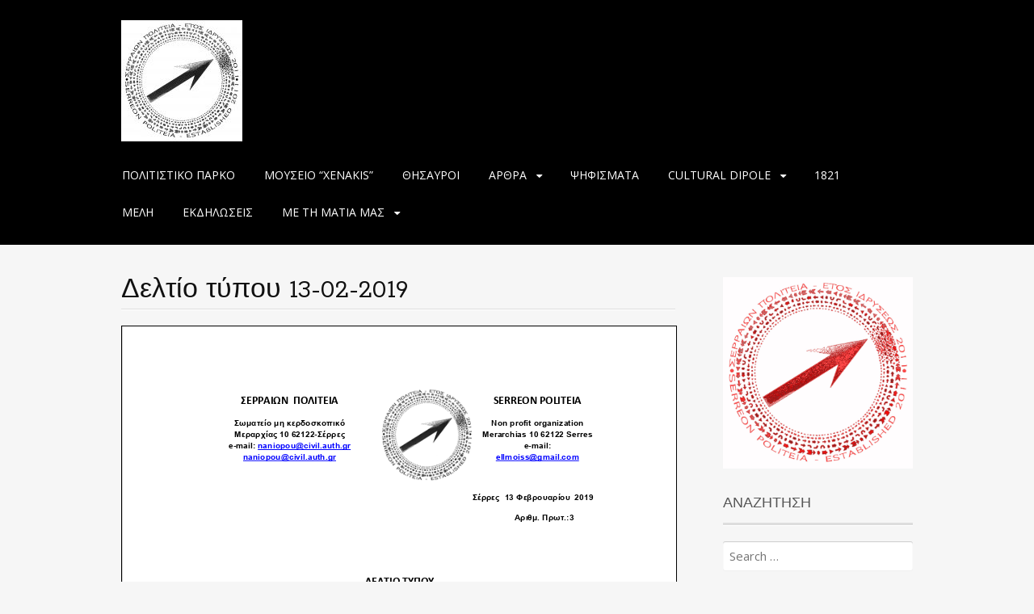

--- FILE ---
content_type: text/html; charset=UTF-8
request_url: https://www.serreonpoliteia.com/?page_id=554
body_size: 11922
content:
<!DOCTYPE html>
<html lang="en-US">
<head>
<meta charset="UTF-8">
<meta name="viewport" content="width=device-width, initial-scale=1">
<title>Δελτίο τύπου 13-02-2019 | My CMS</title>
<link rel="profile" href="http://gmpg.org/xfn/11">
<link rel="pingback" href="https://www.serreonpoliteia.com/xmlrpc.php">
<!--[if lt IE 9]>
<script src="https://www.serreonpoliteia.com/wp-content/themes/portfolio-plus/js/html5.js"></script>
<![endif]-->
<meta name='robots' content='max-image-preview:large' />
<link rel='dns-prefetch' href='//static.addtoany.com' />
<link rel='dns-prefetch' href='//platform-api.sharethis.com' />
<link rel='dns-prefetch' href='//fonts.googleapis.com' />
<link rel="alternate" type="application/rss+xml" title="My CMS &raquo; Feed" href="https://www.serreonpoliteia.com/?feed=rss2" />
<link rel="alternate" type="application/rss+xml" title="My CMS &raquo; Comments Feed" href="https://www.serreonpoliteia.com/?feed=comments-rss2" />
<link rel="alternate" title="oEmbed (JSON)" type="application/json+oembed" href="https://www.serreonpoliteia.com/index.php?rest_route=%2Foembed%2F1.0%2Fembed&#038;url=https%3A%2F%2Fwww.serreonpoliteia.com%2F%3Fpage_id%3D554" />
<link rel="alternate" title="oEmbed (XML)" type="text/xml+oembed" href="https://www.serreonpoliteia.com/index.php?rest_route=%2Foembed%2F1.0%2Fembed&#038;url=https%3A%2F%2Fwww.serreonpoliteia.com%2F%3Fpage_id%3D554&#038;format=xml" />
<style id='wp-img-auto-sizes-contain-inline-css' type='text/css'>
img:is([sizes=auto i],[sizes^="auto," i]){contain-intrinsic-size:3000px 1500px}
/*# sourceURL=wp-img-auto-sizes-contain-inline-css */
</style>
<link rel='stylesheet' id='cudazi-scroll-to-top-style-css' href='https://www.serreonpoliteia.com/wp-content/plugins/cudazi-scroll-to-top/css/widget.css?ver=6.9' type='text/css' media='all' />
<style id='wp-emoji-styles-inline-css' type='text/css'>

	img.wp-smiley, img.emoji {
		display: inline !important;
		border: none !important;
		box-shadow: none !important;
		height: 1em !important;
		width: 1em !important;
		margin: 0 0.07em !important;
		vertical-align: -0.1em !important;
		background: none !important;
		padding: 0 !important;
	}
/*# sourceURL=wp-emoji-styles-inline-css */
</style>
<link rel='stylesheet' id='wp-block-library-css' href='https://www.serreonpoliteia.com/wp-includes/css/dist/block-library/style.min.css?ver=6.9' type='text/css' media='all' />
<style id='wp-block-image-inline-css' type='text/css'>
.wp-block-image>a,.wp-block-image>figure>a{display:inline-block}.wp-block-image img{box-sizing:border-box;height:auto;max-width:100%;vertical-align:bottom}@media not (prefers-reduced-motion){.wp-block-image img.hide{visibility:hidden}.wp-block-image img.show{animation:show-content-image .4s}}.wp-block-image[style*=border-radius] img,.wp-block-image[style*=border-radius]>a{border-radius:inherit}.wp-block-image.has-custom-border img{box-sizing:border-box}.wp-block-image.aligncenter{text-align:center}.wp-block-image.alignfull>a,.wp-block-image.alignwide>a{width:100%}.wp-block-image.alignfull img,.wp-block-image.alignwide img{height:auto;width:100%}.wp-block-image .aligncenter,.wp-block-image .alignleft,.wp-block-image .alignright,.wp-block-image.aligncenter,.wp-block-image.alignleft,.wp-block-image.alignright{display:table}.wp-block-image .aligncenter>figcaption,.wp-block-image .alignleft>figcaption,.wp-block-image .alignright>figcaption,.wp-block-image.aligncenter>figcaption,.wp-block-image.alignleft>figcaption,.wp-block-image.alignright>figcaption{caption-side:bottom;display:table-caption}.wp-block-image .alignleft{float:left;margin:.5em 1em .5em 0}.wp-block-image .alignright{float:right;margin:.5em 0 .5em 1em}.wp-block-image .aligncenter{margin-left:auto;margin-right:auto}.wp-block-image :where(figcaption){margin-bottom:1em;margin-top:.5em}.wp-block-image.is-style-circle-mask img{border-radius:9999px}@supports ((-webkit-mask-image:none) or (mask-image:none)) or (-webkit-mask-image:none){.wp-block-image.is-style-circle-mask img{border-radius:0;-webkit-mask-image:url('data:image/svg+xml;utf8,<svg viewBox="0 0 100 100" xmlns="http://www.w3.org/2000/svg"><circle cx="50" cy="50" r="50"/></svg>');mask-image:url('data:image/svg+xml;utf8,<svg viewBox="0 0 100 100" xmlns="http://www.w3.org/2000/svg"><circle cx="50" cy="50" r="50"/></svg>');mask-mode:alpha;-webkit-mask-position:center;mask-position:center;-webkit-mask-repeat:no-repeat;mask-repeat:no-repeat;-webkit-mask-size:contain;mask-size:contain}}:root :where(.wp-block-image.is-style-rounded img,.wp-block-image .is-style-rounded img){border-radius:9999px}.wp-block-image figure{margin:0}.wp-lightbox-container{display:flex;flex-direction:column;position:relative}.wp-lightbox-container img{cursor:zoom-in}.wp-lightbox-container img:hover+button{opacity:1}.wp-lightbox-container button{align-items:center;backdrop-filter:blur(16px) saturate(180%);background-color:#5a5a5a40;border:none;border-radius:4px;cursor:zoom-in;display:flex;height:20px;justify-content:center;opacity:0;padding:0;position:absolute;right:16px;text-align:center;top:16px;width:20px;z-index:100}@media not (prefers-reduced-motion){.wp-lightbox-container button{transition:opacity .2s ease}}.wp-lightbox-container button:focus-visible{outline:3px auto #5a5a5a40;outline:3px auto -webkit-focus-ring-color;outline-offset:3px}.wp-lightbox-container button:hover{cursor:pointer;opacity:1}.wp-lightbox-container button:focus{opacity:1}.wp-lightbox-container button:focus,.wp-lightbox-container button:hover,.wp-lightbox-container button:not(:hover):not(:active):not(.has-background){background-color:#5a5a5a40;border:none}.wp-lightbox-overlay{box-sizing:border-box;cursor:zoom-out;height:100vh;left:0;overflow:hidden;position:fixed;top:0;visibility:hidden;width:100%;z-index:100000}.wp-lightbox-overlay .close-button{align-items:center;cursor:pointer;display:flex;justify-content:center;min-height:40px;min-width:40px;padding:0;position:absolute;right:calc(env(safe-area-inset-right) + 16px);top:calc(env(safe-area-inset-top) + 16px);z-index:5000000}.wp-lightbox-overlay .close-button:focus,.wp-lightbox-overlay .close-button:hover,.wp-lightbox-overlay .close-button:not(:hover):not(:active):not(.has-background){background:none;border:none}.wp-lightbox-overlay .lightbox-image-container{height:var(--wp--lightbox-container-height);left:50%;overflow:hidden;position:absolute;top:50%;transform:translate(-50%,-50%);transform-origin:top left;width:var(--wp--lightbox-container-width);z-index:9999999999}.wp-lightbox-overlay .wp-block-image{align-items:center;box-sizing:border-box;display:flex;height:100%;justify-content:center;margin:0;position:relative;transform-origin:0 0;width:100%;z-index:3000000}.wp-lightbox-overlay .wp-block-image img{height:var(--wp--lightbox-image-height);min-height:var(--wp--lightbox-image-height);min-width:var(--wp--lightbox-image-width);width:var(--wp--lightbox-image-width)}.wp-lightbox-overlay .wp-block-image figcaption{display:none}.wp-lightbox-overlay button{background:none;border:none}.wp-lightbox-overlay .scrim{background-color:#fff;height:100%;opacity:.9;position:absolute;width:100%;z-index:2000000}.wp-lightbox-overlay.active{visibility:visible}@media not (prefers-reduced-motion){.wp-lightbox-overlay.active{animation:turn-on-visibility .25s both}.wp-lightbox-overlay.active img{animation:turn-on-visibility .35s both}.wp-lightbox-overlay.show-closing-animation:not(.active){animation:turn-off-visibility .35s both}.wp-lightbox-overlay.show-closing-animation:not(.active) img{animation:turn-off-visibility .25s both}.wp-lightbox-overlay.zoom.active{animation:none;opacity:1;visibility:visible}.wp-lightbox-overlay.zoom.active .lightbox-image-container{animation:lightbox-zoom-in .4s}.wp-lightbox-overlay.zoom.active .lightbox-image-container img{animation:none}.wp-lightbox-overlay.zoom.active .scrim{animation:turn-on-visibility .4s forwards}.wp-lightbox-overlay.zoom.show-closing-animation:not(.active){animation:none}.wp-lightbox-overlay.zoom.show-closing-animation:not(.active) .lightbox-image-container{animation:lightbox-zoom-out .4s}.wp-lightbox-overlay.zoom.show-closing-animation:not(.active) .lightbox-image-container img{animation:none}.wp-lightbox-overlay.zoom.show-closing-animation:not(.active) .scrim{animation:turn-off-visibility .4s forwards}}@keyframes show-content-image{0%{visibility:hidden}99%{visibility:hidden}to{visibility:visible}}@keyframes turn-on-visibility{0%{opacity:0}to{opacity:1}}@keyframes turn-off-visibility{0%{opacity:1;visibility:visible}99%{opacity:0;visibility:visible}to{opacity:0;visibility:hidden}}@keyframes lightbox-zoom-in{0%{transform:translate(calc((-100vw + var(--wp--lightbox-scrollbar-width))/2 + var(--wp--lightbox-initial-left-position)),calc(-50vh + var(--wp--lightbox-initial-top-position))) scale(var(--wp--lightbox-scale))}to{transform:translate(-50%,-50%) scale(1)}}@keyframes lightbox-zoom-out{0%{transform:translate(-50%,-50%) scale(1);visibility:visible}99%{visibility:visible}to{transform:translate(calc((-100vw + var(--wp--lightbox-scrollbar-width))/2 + var(--wp--lightbox-initial-left-position)),calc(-50vh + var(--wp--lightbox-initial-top-position))) scale(var(--wp--lightbox-scale));visibility:hidden}}
/*# sourceURL=https://www.serreonpoliteia.com/wp-includes/blocks/image/style.min.css */
</style>
<style id='pdfemb-pdf-embedder-viewer-style-inline-css' type='text/css'>
.wp-block-pdfemb-pdf-embedder-viewer{max-width:none}

/*# sourceURL=https://www.serreonpoliteia.com/wp-content/plugins/pdf-embedder/block/build/style-index.css */
</style>
<style id='global-styles-inline-css' type='text/css'>
:root{--wp--preset--aspect-ratio--square: 1;--wp--preset--aspect-ratio--4-3: 4/3;--wp--preset--aspect-ratio--3-4: 3/4;--wp--preset--aspect-ratio--3-2: 3/2;--wp--preset--aspect-ratio--2-3: 2/3;--wp--preset--aspect-ratio--16-9: 16/9;--wp--preset--aspect-ratio--9-16: 9/16;--wp--preset--color--black: #000000;--wp--preset--color--cyan-bluish-gray: #abb8c3;--wp--preset--color--white: #ffffff;--wp--preset--color--pale-pink: #f78da7;--wp--preset--color--vivid-red: #cf2e2e;--wp--preset--color--luminous-vivid-orange: #ff6900;--wp--preset--color--luminous-vivid-amber: #fcb900;--wp--preset--color--light-green-cyan: #7bdcb5;--wp--preset--color--vivid-green-cyan: #00d084;--wp--preset--color--pale-cyan-blue: #8ed1fc;--wp--preset--color--vivid-cyan-blue: #0693e3;--wp--preset--color--vivid-purple: #9b51e0;--wp--preset--gradient--vivid-cyan-blue-to-vivid-purple: linear-gradient(135deg,rgb(6,147,227) 0%,rgb(155,81,224) 100%);--wp--preset--gradient--light-green-cyan-to-vivid-green-cyan: linear-gradient(135deg,rgb(122,220,180) 0%,rgb(0,208,130) 100%);--wp--preset--gradient--luminous-vivid-amber-to-luminous-vivid-orange: linear-gradient(135deg,rgb(252,185,0) 0%,rgb(255,105,0) 100%);--wp--preset--gradient--luminous-vivid-orange-to-vivid-red: linear-gradient(135deg,rgb(255,105,0) 0%,rgb(207,46,46) 100%);--wp--preset--gradient--very-light-gray-to-cyan-bluish-gray: linear-gradient(135deg,rgb(238,238,238) 0%,rgb(169,184,195) 100%);--wp--preset--gradient--cool-to-warm-spectrum: linear-gradient(135deg,rgb(74,234,220) 0%,rgb(151,120,209) 20%,rgb(207,42,186) 40%,rgb(238,44,130) 60%,rgb(251,105,98) 80%,rgb(254,248,76) 100%);--wp--preset--gradient--blush-light-purple: linear-gradient(135deg,rgb(255,206,236) 0%,rgb(152,150,240) 100%);--wp--preset--gradient--blush-bordeaux: linear-gradient(135deg,rgb(254,205,165) 0%,rgb(254,45,45) 50%,rgb(107,0,62) 100%);--wp--preset--gradient--luminous-dusk: linear-gradient(135deg,rgb(255,203,112) 0%,rgb(199,81,192) 50%,rgb(65,88,208) 100%);--wp--preset--gradient--pale-ocean: linear-gradient(135deg,rgb(255,245,203) 0%,rgb(182,227,212) 50%,rgb(51,167,181) 100%);--wp--preset--gradient--electric-grass: linear-gradient(135deg,rgb(202,248,128) 0%,rgb(113,206,126) 100%);--wp--preset--gradient--midnight: linear-gradient(135deg,rgb(2,3,129) 0%,rgb(40,116,252) 100%);--wp--preset--font-size--small: 13px;--wp--preset--font-size--medium: 20px;--wp--preset--font-size--large: 36px;--wp--preset--font-size--x-large: 42px;--wp--preset--spacing--20: 0.44rem;--wp--preset--spacing--30: 0.67rem;--wp--preset--spacing--40: 1rem;--wp--preset--spacing--50: 1.5rem;--wp--preset--spacing--60: 2.25rem;--wp--preset--spacing--70: 3.38rem;--wp--preset--spacing--80: 5.06rem;--wp--preset--shadow--natural: 6px 6px 9px rgba(0, 0, 0, 0.2);--wp--preset--shadow--deep: 12px 12px 50px rgba(0, 0, 0, 0.4);--wp--preset--shadow--sharp: 6px 6px 0px rgba(0, 0, 0, 0.2);--wp--preset--shadow--outlined: 6px 6px 0px -3px rgb(255, 255, 255), 6px 6px rgb(0, 0, 0);--wp--preset--shadow--crisp: 6px 6px 0px rgb(0, 0, 0);}:where(.is-layout-flex){gap: 0.5em;}:where(.is-layout-grid){gap: 0.5em;}body .is-layout-flex{display: flex;}.is-layout-flex{flex-wrap: wrap;align-items: center;}.is-layout-flex > :is(*, div){margin: 0;}body .is-layout-grid{display: grid;}.is-layout-grid > :is(*, div){margin: 0;}:where(.wp-block-columns.is-layout-flex){gap: 2em;}:where(.wp-block-columns.is-layout-grid){gap: 2em;}:where(.wp-block-post-template.is-layout-flex){gap: 1.25em;}:where(.wp-block-post-template.is-layout-grid){gap: 1.25em;}.has-black-color{color: var(--wp--preset--color--black) !important;}.has-cyan-bluish-gray-color{color: var(--wp--preset--color--cyan-bluish-gray) !important;}.has-white-color{color: var(--wp--preset--color--white) !important;}.has-pale-pink-color{color: var(--wp--preset--color--pale-pink) !important;}.has-vivid-red-color{color: var(--wp--preset--color--vivid-red) !important;}.has-luminous-vivid-orange-color{color: var(--wp--preset--color--luminous-vivid-orange) !important;}.has-luminous-vivid-amber-color{color: var(--wp--preset--color--luminous-vivid-amber) !important;}.has-light-green-cyan-color{color: var(--wp--preset--color--light-green-cyan) !important;}.has-vivid-green-cyan-color{color: var(--wp--preset--color--vivid-green-cyan) !important;}.has-pale-cyan-blue-color{color: var(--wp--preset--color--pale-cyan-blue) !important;}.has-vivid-cyan-blue-color{color: var(--wp--preset--color--vivid-cyan-blue) !important;}.has-vivid-purple-color{color: var(--wp--preset--color--vivid-purple) !important;}.has-black-background-color{background-color: var(--wp--preset--color--black) !important;}.has-cyan-bluish-gray-background-color{background-color: var(--wp--preset--color--cyan-bluish-gray) !important;}.has-white-background-color{background-color: var(--wp--preset--color--white) !important;}.has-pale-pink-background-color{background-color: var(--wp--preset--color--pale-pink) !important;}.has-vivid-red-background-color{background-color: var(--wp--preset--color--vivid-red) !important;}.has-luminous-vivid-orange-background-color{background-color: var(--wp--preset--color--luminous-vivid-orange) !important;}.has-luminous-vivid-amber-background-color{background-color: var(--wp--preset--color--luminous-vivid-amber) !important;}.has-light-green-cyan-background-color{background-color: var(--wp--preset--color--light-green-cyan) !important;}.has-vivid-green-cyan-background-color{background-color: var(--wp--preset--color--vivid-green-cyan) !important;}.has-pale-cyan-blue-background-color{background-color: var(--wp--preset--color--pale-cyan-blue) !important;}.has-vivid-cyan-blue-background-color{background-color: var(--wp--preset--color--vivid-cyan-blue) !important;}.has-vivid-purple-background-color{background-color: var(--wp--preset--color--vivid-purple) !important;}.has-black-border-color{border-color: var(--wp--preset--color--black) !important;}.has-cyan-bluish-gray-border-color{border-color: var(--wp--preset--color--cyan-bluish-gray) !important;}.has-white-border-color{border-color: var(--wp--preset--color--white) !important;}.has-pale-pink-border-color{border-color: var(--wp--preset--color--pale-pink) !important;}.has-vivid-red-border-color{border-color: var(--wp--preset--color--vivid-red) !important;}.has-luminous-vivid-orange-border-color{border-color: var(--wp--preset--color--luminous-vivid-orange) !important;}.has-luminous-vivid-amber-border-color{border-color: var(--wp--preset--color--luminous-vivid-amber) !important;}.has-light-green-cyan-border-color{border-color: var(--wp--preset--color--light-green-cyan) !important;}.has-vivid-green-cyan-border-color{border-color: var(--wp--preset--color--vivid-green-cyan) !important;}.has-pale-cyan-blue-border-color{border-color: var(--wp--preset--color--pale-cyan-blue) !important;}.has-vivid-cyan-blue-border-color{border-color: var(--wp--preset--color--vivid-cyan-blue) !important;}.has-vivid-purple-border-color{border-color: var(--wp--preset--color--vivid-purple) !important;}.has-vivid-cyan-blue-to-vivid-purple-gradient-background{background: var(--wp--preset--gradient--vivid-cyan-blue-to-vivid-purple) !important;}.has-light-green-cyan-to-vivid-green-cyan-gradient-background{background: var(--wp--preset--gradient--light-green-cyan-to-vivid-green-cyan) !important;}.has-luminous-vivid-amber-to-luminous-vivid-orange-gradient-background{background: var(--wp--preset--gradient--luminous-vivid-amber-to-luminous-vivid-orange) !important;}.has-luminous-vivid-orange-to-vivid-red-gradient-background{background: var(--wp--preset--gradient--luminous-vivid-orange-to-vivid-red) !important;}.has-very-light-gray-to-cyan-bluish-gray-gradient-background{background: var(--wp--preset--gradient--very-light-gray-to-cyan-bluish-gray) !important;}.has-cool-to-warm-spectrum-gradient-background{background: var(--wp--preset--gradient--cool-to-warm-spectrum) !important;}.has-blush-light-purple-gradient-background{background: var(--wp--preset--gradient--blush-light-purple) !important;}.has-blush-bordeaux-gradient-background{background: var(--wp--preset--gradient--blush-bordeaux) !important;}.has-luminous-dusk-gradient-background{background: var(--wp--preset--gradient--luminous-dusk) !important;}.has-pale-ocean-gradient-background{background: var(--wp--preset--gradient--pale-ocean) !important;}.has-electric-grass-gradient-background{background: var(--wp--preset--gradient--electric-grass) !important;}.has-midnight-gradient-background{background: var(--wp--preset--gradient--midnight) !important;}.has-small-font-size{font-size: var(--wp--preset--font-size--small) !important;}.has-medium-font-size{font-size: var(--wp--preset--font-size--medium) !important;}.has-large-font-size{font-size: var(--wp--preset--font-size--large) !important;}.has-x-large-font-size{font-size: var(--wp--preset--font-size--x-large) !important;}
/*# sourceURL=global-styles-inline-css */
</style>

<style id='classic-theme-styles-inline-css' type='text/css'>
/*! This file is auto-generated */
.wp-block-button__link{color:#fff;background-color:#32373c;border-radius:9999px;box-shadow:none;text-decoration:none;padding:calc(.667em + 2px) calc(1.333em + 2px);font-size:1.125em}.wp-block-file__button{background:#32373c;color:#fff;text-decoration:none}
/*# sourceURL=/wp-includes/css/classic-themes.min.css */
</style>
<link rel='stylesheet' id='wpa-style-css' href='https://www.serreonpoliteia.com/wp-content/plugins/wp-accessibility/css/wpa-style.css?ver=2.2.6' type='text/css' media='all' />
<style id='wpa-style-inline-css' type='text/css'>

.wpa-hide-ltr#skiplinks a, .wpa-hide-ltr#skiplinks a:hover, .wpa-hide-ltr#skiplinks a:visited {
	
}
.wpa-hide-ltr#skiplinks a:active,  .wpa-hide-ltr#skiplinks a:focus {
	
}
	:root { --admin-bar-top : 7px; }
/*# sourceURL=wpa-style-inline-css */
</style>
<link rel='stylesheet' id='portfolio-plus-style-css' href='https://www.serreonpoliteia.com/wp-content/themes/portfolio-plus/style.css?ver=3.9.0' type='text/css' media='all' />
<link rel='stylesheet' id='portfolioplus_fonts-css' href='//fonts.googleapis.com/css?family=Open+Sans:400italic,400,600|Rokkitt:400,700' type='text/css' media='screen' />
<link rel='stylesheet' id='portfolioplus_icon_font-css' href='https://www.serreonpoliteia.com/wp-content/themes/portfolio-plus/fonts/custom/portfolio-custom.css?ver=3.9.0' type='text/css' media='all' />
<link rel='stylesheet' id='addtoany-css' href='https://www.serreonpoliteia.com/wp-content/plugins/add-to-any/addtoany.min.css?ver=1.16' type='text/css' media='all' />
<link rel='stylesheet' id='gmedia-global-frontend-css' href='https://www.serreonpoliteia.com/wp-content/plugins/grand-media/assets/gmedia.global.front.css?ver=1.15.0' type='text/css' media='all' />
<link rel='stylesheet' id='smc-widget-style-css' href='https://www.serreonpoliteia.com/wp-content/plugins/social-media-icons/styles/smc_front.css?ver=1.2.5' type='text/css' media='all' />
<script type="text/javascript" src="https://www.serreonpoliteia.com/wp-includes/js/jquery/jquery.min.js?ver=3.7.1" id="jquery-core-js"></script>
<script type="text/javascript" src="https://www.serreonpoliteia.com/wp-includes/js/jquery/jquery-migrate.min.js?ver=3.4.1" id="jquery-migrate-js"></script>
<script type="text/javascript" src="https://www.serreonpoliteia.com/wp-content/plugins/cudazi-scroll-to-top/js/widget.js?ver=6.9" id="cudazi-scroll-to-top-script-js"></script>
<script type="text/javascript" id="addtoany-core-js-before">
/* <![CDATA[ */
window.a2a_config=window.a2a_config||{};a2a_config.callbacks=[];a2a_config.overlays=[];a2a_config.templates={};

//# sourceURL=addtoany-core-js-before
/* ]]> */
</script>
<script type="text/javascript" defer src="https://static.addtoany.com/menu/page.js" id="addtoany-core-js"></script>
<script type="text/javascript" defer src="https://www.serreonpoliteia.com/wp-content/plugins/add-to-any/addtoany.min.js?ver=1.1" id="addtoany-jquery-js"></script>
<script type="text/javascript" src="//platform-api.sharethis.com/js/sharethis.js#source=googleanalytics-wordpress#product=ga&amp;property=5f72616517d090001260dc5f" id="googleanalytics-platform-sharethis-js"></script>
<link rel="https://api.w.org/" href="https://www.serreonpoliteia.com/index.php?rest_route=/" /><link rel="alternate" title="JSON" type="application/json" href="https://www.serreonpoliteia.com/index.php?rest_route=/wp/v2/pages/554" /><link rel="EditURI" type="application/rsd+xml" title="RSD" href="https://www.serreonpoliteia.com/xmlrpc.php?rsd" />
<meta name="generator" content="WordPress 6.9" />
<link rel="canonical" href="https://www.serreonpoliteia.com/?page_id=554" />
<link rel='shortlink' href='https://www.serreonpoliteia.com/?p=554' />

<!-- <meta name="GmediaGallery" version="1.24.1/1.8.0" license="" /> -->
<link rel='stylesheet' id='pdfemb_embed_pdf_css-css' href='https://www.serreonpoliteia.com/wp-content/plugins/pdf-embedder/assets/css/pdfemb.min.css?ver=4.9.3' type='text/css' media='all' />
</head>

<body class="wp-singular page-template-default page page-id-554 wp-theme-portfolio-plus layout-2cr">
<div id="page">

	<header id="branding">
    	<div class="col-width">
        			<hgroup id="logo">
				<div id="site-title"><a href="https://www.serreonpoliteia.com/" rel="home">
                					<img src="http://serreonpoliteia.com/wp-content/uploads/2013/01/SFRAGIDA-TELIKI-150x150.jpg" alt="My CMS">
				                </a>
                </div>
							</hgroup>

			<nav id="navigation" class="site-navigation primary-navigation" role="navigation">
				<h1 class="menu-toggle">Menu</h1>
				<a class="screen-reader-text skip-link" href="#content">Skip to content</a>
				<div class="menu-%cf%83%cf%84%ce%bf%cf%87%ce%bf%ce%b9-container"><ul id="menu-%cf%83%cf%84%ce%bf%cf%87%ce%bf%ce%b9" class="nav-menu"><li id="menu-item-47" class="menu-item menu-item-type-post_type menu-item-object-page menu-item-47"><a href="https://www.serreonpoliteia.com/?page_id=13">ΠΟΛΙΤΙΣΤΙΚΟ ΠΑΡΚΟ</a></li>
<li id="menu-item-48" class="menu-item menu-item-type-post_type menu-item-object-page menu-item-48"><a href="https://www.serreonpoliteia.com/?page_id=10">ΜΟΥΣΕΙΟ “XENAKIS”</a></li>
<li id="menu-item-117" class="menu-item menu-item-type-post_type menu-item-object-page menu-item-117"><a href="https://www.serreonpoliteia.com/?page_id=95">ΘΗΣΑΥΡΟΙ</a></li>
<li id="menu-item-337" class="menu-item menu-item-type-post_type menu-item-object-page current-menu-ancestor current-menu-parent current_page_parent current_page_ancestor menu-item-has-children menu-item-337"><a href="https://www.serreonpoliteia.com/?page_id=315">ΑΡΘΡΑ</a>
<ul class="sub-menu">
	<li id="menu-item-426" class="menu-item menu-item-type-post_type menu-item-object-page menu-item-426"><a href="https://www.serreonpoliteia.com/?page_id=419">ΕΚΘΕΣΗ ΠΕΠΡΑΓΜΕΝΩΝ 2016</a></li>
	<li id="menu-item-355" class="menu-item menu-item-type-post_type menu-item-object-page menu-item-355"><a href="https://www.serreonpoliteia.com/?page_id=315">ΤΥΜΒΟΣ ΚΑΣΤΑ</a></li>
	<li id="menu-item-354" class="menu-item menu-item-type-post_type menu-item-object-page menu-item-354"><a href="https://www.serreonpoliteia.com/?page_id=339">ΓΕΩΜΟΡΦΟΛΟΓΙΑ ΤΥΜΒΟΥ ΚΑΣΤΑ</a></li>
	<li id="menu-item-368" class="menu-item menu-item-type-post_type menu-item-object-page menu-item-368"><a href="https://www.serreonpoliteia.com/?page_id=358">ΑΝΑΣΚΑΦΗ  ΑΜΦΙΠΟΛΗΣ</a></li>
	<li id="menu-item-375" class="menu-item menu-item-type-post_type menu-item-object-page menu-item-375"><a href="https://www.serreonpoliteia.com/?page_id=372">ΤΑ ΕΠΕΙΓΟΝΤΑ ΓΙΑ ΤΗΝ ΑΜΦΙΠΟΛΗ</a></li>
	<li id="menu-item-395" class="menu-item menu-item-type-post_type menu-item-object-page menu-item-395"><a href="https://www.serreonpoliteia.com/?page_id=389">ΕΠΙΣΤΡΟΦΗ ΚΕΙΜΗΛΙΩΝ</a></li>
	<li id="menu-item-538" class="menu-item menu-item-type-post_type menu-item-object-page menu-item-538"><a href="https://www.serreonpoliteia.com/?page_id=531">Sustainable Cultural Tourism Destination 2018</a></li>
	<li id="menu-item-560" class="menu-item menu-item-type-post_type menu-item-object-page current-menu-item page_item page-item-554 current_page_item menu-item-560"><a href="https://www.serreonpoliteia.com/?page_id=554" aria-current="page">Δελτίο τύπου 13-02-2019</a></li>
	<li id="menu-item-729" class="menu-item menu-item-type-post_type menu-item-object-page menu-item-729"><a href="https://www.serreonpoliteia.com/?page_id=726">ΣΙΣΥΦΟΣ</a></li>
</ul>
</li>
<li id="menu-item-630" class="menu-item menu-item-type-post_type menu-item-object-page menu-item-630"><a href="https://www.serreonpoliteia.com/?page_id=626">ΨΗΦΙΣΜΑΤΑ</a></li>
<li id="menu-item-523" class="menu-item menu-item-type-custom menu-item-object-custom menu-item-has-children menu-item-523"><a href="http://serreonpoliteia.com/?page_id=498">CULTURAL DIPOLE</a>
<ul class="sub-menu">
	<li id="menu-item-503" class="menu-item menu-item-type-post_type menu-item-object-page menu-item-503"><a href="https://www.serreonpoliteia.com/?page_id=498">ΕΝΑΡΞΗ CULTURAL DIPOLE</a></li>
	<li id="menu-item-497" class="menu-item menu-item-type-post_type menu-item-object-page menu-item-497"><a href="https://www.serreonpoliteia.com/?page_id=492">Δελτίο Τύπου</a></li>
	<li id="menu-item-522" class="menu-item menu-item-type-post_type menu-item-object-page menu-item-522"><a href="https://www.serreonpoliteia.com/?page_id=512">1η Εκδήλωση Δημοσιότητας</a></li>
	<li id="menu-item-508" class="menu-item menu-item-type-post_type menu-item-object-page menu-item-508"><a href="https://www.serreonpoliteia.com/?page_id=505">VIDEOS</a></li>
	<li id="menu-item-548" class="menu-item menu-item-type-post_type menu-item-object-page menu-item-548"><a href="https://www.serreonpoliteia.com/?page_id=541">ΒΡΑΒΕΥΣΗ</a></li>
	<li id="menu-item-576" class="menu-item menu-item-type-post_type menu-item-object-page menu-item-576"><a href="https://www.serreonpoliteia.com/?page_id=563">3η Συνάντηση</a></li>
	<li id="menu-item-603" class="menu-item menu-item-type-post_type menu-item-object-page menu-item-603"><a href="https://www.serreonpoliteia.com/?page_id=598">Ημερίδα λήξης</a></li>
</ul>
</li>
<li id="menu-item-590" class="menu-item menu-item-type-post_type menu-item-object-page menu-item-590"><a href="https://www.serreonpoliteia.com/?page_id=586">1821</a></li>
<li id="menu-item-297" class="menu-item menu-item-type-post_type menu-item-object-page menu-item-297"><a href="https://www.serreonpoliteia.com/?page_id=273">ΜΕΛΗ</a></li>
<li id="menu-item-666" class="menu-item menu-item-type-post_type menu-item-object-page menu-item-666"><a href="https://www.serreonpoliteia.com/?page_id=659">ΕΚΔΗΛΩΣΕΙΣ</a></li>
<li id="menu-item-689" class="menu-item menu-item-type-custom menu-item-object-custom menu-item-has-children menu-item-689"><a href="https://www.serreonpoliteia.com/?page_id=682">ΜΕ ΤΗ ΜΑΤΙΑ ΜΑΣ</a>
<ul class="sub-menu">
	<li id="menu-item-691" class="menu-item menu-item-type-post_type menu-item-object-page menu-item-691"><a href="https://www.serreonpoliteia.com/?page_id=682">ΜΕΛΕΝΙΚΟ</a></li>
	<li id="menu-item-690" class="menu-item menu-item-type-post_type menu-item-object-page menu-item-690"><a href="https://www.serreonpoliteia.com/?page_id=685">ΜΑΧΗ ΚΛΕΙΔΙΟΥ</a></li>
</ul>
</li>
</ul></div>			</nav>
		</div>
	</header><!-- #branding -->

	<div id="main">
    	<div class="col-width">

	<div id="primary">
		<div id="content" role="main">

			
			<article id="post-554" class="post-554 page type-page status-publish hentry">
				<header class="entry-header">
					<h1 class="entry-title">Δελτίο τύπου 13-02-2019</h1>
				</header><!-- .entry-header -->

				<div class="entry-content clearfix">
					<a href="https://www.serreonpoliteia.com/wp-content/uploads/2019/02/ΔΕΛΤΙΟ-ΤΥΠΟΥ-ΓΕΝΙΚΗΣ-ΣΥΝΕΛΕΥΣΗΣ-2019.pdf" class="pdfemb-viewer" style="" data-width="max" data-height="max" data-toolbar="bottom" data-toolbar-fixed="off">ΔΕΛΤΙΟ-ΤΥΠΟΥ-ΓΕΝΙΚΗΣ-ΣΥΝΕΛΕΥΣΗΣ-2019</a>
<p class="wp-block-pdfemb-pdf-embedder-viewer"></p>



<figure class="wp-block-image"><img fetchpriority="high" decoding="async" width="960" height="540" src="https://www.serreonpoliteia.com/wp-content/uploads/2019/02/52123775_10218813004739234_6341521445926993920_n.jpg" alt="" class="wp-image-556" srcset="https://www.serreonpoliteia.com/wp-content/uploads/2019/02/52123775_10218813004739234_6341521445926993920_n.jpg 960w, https://www.serreonpoliteia.com/wp-content/uploads/2019/02/52123775_10218813004739234_6341521445926993920_n-300x169.jpg 300w, https://www.serreonpoliteia.com/wp-content/uploads/2019/02/52123775_10218813004739234_6341521445926993920_n-768x432.jpg 768w, https://www.serreonpoliteia.com/wp-content/uploads/2019/02/52123775_10218813004739234_6341521445926993920_n-640x360.jpg 640w, https://www.serreonpoliteia.com/wp-content/uploads/2019/02/52123775_10218813004739234_6341521445926993920_n-780x439.jpg 780w" sizes="(max-width: 960px) 100vw, 960px" /></figure>



<figure class="wp-block-image"><img decoding="async" width="960" height="427" src="https://www.serreonpoliteia.com/wp-content/uploads/2019/02/51931749_10218813008059317_5390472354943991808_n.jpg" alt="" class="wp-image-557" srcset="https://www.serreonpoliteia.com/wp-content/uploads/2019/02/51931749_10218813008059317_5390472354943991808_n.jpg 960w, https://www.serreonpoliteia.com/wp-content/uploads/2019/02/51931749_10218813008059317_5390472354943991808_n-300x133.jpg 300w, https://www.serreonpoliteia.com/wp-content/uploads/2019/02/51931749_10218813008059317_5390472354943991808_n-768x342.jpg 768w, https://www.serreonpoliteia.com/wp-content/uploads/2019/02/51931749_10218813008059317_5390472354943991808_n-640x285.jpg 640w, https://www.serreonpoliteia.com/wp-content/uploads/2019/02/51931749_10218813008059317_5390472354943991808_n-780x347.jpg 780w" sizes="(max-width: 960px) 100vw, 960px" /></figure>
<div class="addtoany_share_save_container addtoany_content addtoany_content_bottom"><div class="a2a_kit a2a_kit_size_32 addtoany_list" data-a2a-url="https://www.serreonpoliteia.com/?page_id=554" data-a2a-title="Δελτίο τύπου 13-02-2019"><a class="a2a_dd addtoany_share_save addtoany_share" href="https://www.addtoany.com/share"><img src="https://static.addtoany.com/buttons/share_save_171_16.png" alt="Share"></a></div></div>														</div><!-- .entry-content -->
			</article><!-- #post-554 -->

            
			
		</div><!-- #content -->
	</div><!-- #primary -->

	<div id="sidebar" role="complementary">
		<ul class="xoxo">
		<li id="widget_sp_image-2" class="widget-container widget_sp_image"><a href="http://serreonpoliteia.com/wp-content/uploads/2013/01/LOGO-RED1.jpg" target="_self" class="widget_sp_image-image-link"><img height="230" alt="Σωματείο Σερραίων Πολιτεία" class="attachment-0x230 aligncenter" style="max-width: 100%;" src="http://serreonpoliteia.com/wp-content/uploads/2013/01/LOGO-RED1.jpg" /></a></li><li id="search-2" class="widget-container widget_search"><h3 class="widget-title">ΑΝΑΖΗΤΗΣΗ</h3><form role="search" method="get" class="search-form" action="https://www.serreonpoliteia.com/">
				<label>
					<span class="screen-reader-text">Search for:</span>
					<input type="search" class="search-field" placeholder="Search &hellip;" value="" name="s" />
				</label>
				<input type="submit" class="search-submit" value="Search" />
			</form></li><li id="smcwidget-2" class="widget-container SMCWidget"><h3 class="widget-title">ΣΥΝΔΕΘΕΙΤΕ</h3><!-- BEGIN SOCIAL MEDIA CONTACTS -->
<div id="socialmedia-container">
<div id="social-facebook" class="smc_icon_container Default"><a href="http://www.facebook.com/pages/Serreon-Politeia/177816052271786" target="_blank" title="Link to my Facebook Page"><img alt="Link to my Facebook Page" src="https://www.serreonpoliteia.com/wp-content/plugins/social-media-icons/images/iconset/Default/facebook.png" /></a></div><div id="social-rss" class="smc_icon_container Default"><a href="http://www.serreonpoliteia.com/?feed=rss2" target="_blank" title="Link to my Rss Page"><img alt="Link to my Rss Page" src="https://www.serreonpoliteia.com/wp-content/plugins/social-media-icons/images/iconset/Default/rss.png" /></a></div></div>
<!-- END SOCIAL MEDIA CONTACTS -->
</li><li id="text-8" class="widget-container widget_text"><h3 class="widget-title">TRANSLATIONS</h3>			<div class="textwidget"><a href="http://translate.google.com/translate?hp&hl=en&u=http://www.serreonpoliteia.com?sl=auto&tl=en">English</a> 

<a href="http://translate.google.com/translate?hp&hl=fr&u=http://www.serreonpoliteia.com?sl=auto&tl=fr">Français</a>

<a href="http://translate.google.com/translate?hp&hl=de&u=http://www.serreonpoliteia.com?sl=auto&tl=de">Deutsch</a>
<br />

<a href="http://translate.google.com/translate?hp&hl=it&u=http://www.serreonpoliteia.com?sl=auto&tl=it">Italiano</a>

<a href="http://translate.google.com/translate?hp&hl=es&u=http://www.serreonpoliteia.com?sl=auto&tl=es">Español</a>
<br />

<a href="http://translate.google.com/translate?hp&hl=sq&u=http://www.serreonpoliteia.com?sl=auto&tl=sq">Shqip</a>

<a href="http://translate.google.com/translate?hp&hl=ar&u=http://www.serreonpoliteia.com?sl=auto&tl=ar">اللغة العربية</a>

<a href="http://translate.google.com/translate?hp&hl=bg&u=http://www.serreonpoliteia.com?sl=auto&tl=bg">български език</a>

<a href="http://translate.google.com/translate?hp&hl=ca&u=http://www.serreonpoliteia.com?sl=auto&tl=ca">Català</a>

<a href="http://translate.google.com/translate?hp&hl=zh-CN&amp;&u=http://www.serreonpoliteia.com?sl=auto&tl=zh-CN&amp;">简体字</a>

<a href="http://translate.google.com/translate?hp&hl=zh-TW&u=http://www.serreonpoliteia.com?sl=auto&tl=zh-TW">簡體字</a>

<a href="http://translate.google.com/translate?hp&hl=hr&u=http://www.serreonpoliteia.com?sl=auto&tl=hr">Hrvatski</a>

<a href="http://translate.google.com/translate?hp&hl=cs&u=http://www.serreonpoliteia.com?sl=auto&tl=cs">Čeština</a>

<a href="http://translate.google.com/translate?hp&hl=da&u=http://www.serreonpoliteia.com?sl=auto&tl=da">Dansk</a>

<a href="http://translate.google.com/translate?hp&hl=nl&u=http://www.serreonpoliteia.com?sl=auto&tl=nl">Nederlands</a>

<a href="http://translate.google.com/translate?hp&hl=et&u=http://www.serreonpoliteia.com?sl=auto&tl=et">Eesti</a>

<a href="http://translate.google.com/translate?hp&hl=tl&u=http://www.serreonpoliteia.com?sl=auto&tl=tl">Filipino</a>

<a href="http://translate.google.com/translate?hp&hl=fi&u=http://www.serreonpoliteia.com?sl=auto&tl=fi">Suomi</a>

<a href="http://translate.google.com/translate?hp&hl=gl&u=http://www.serreonpoliteia.com?sl=auto&tl=gl">Galego</a>

<a href="http://translate.google.com/translate?hp&hl=iw&u=http://www.serreonpoliteia.com?sl=auto&tl=iw">עברית</a>

<a href="http://translate.google.com/translate?hp&hl=hi&u=http://www.serreonpoliteia.com?sl=auto&tl=hi">हिन्दी</a>

<a href="http://translate.google.com/translate?hp&hl=hu&u=http://www.serreonpoliteia.com?sl=auto&tl=hu">Magyar</a>

<a href="http://translate.google.com/translate?hp&hl=id&u=http://www.serreonpoliteia.com?sl=auto&tl=id">Bahasa Indonesia</a>

<a href="http://translate.google.com/translate?hp&hl=ja&u=http://www.serreonpoliteia.com?sl=auto&tl=ja">日本語</a>

<a href="http://translate.google.com/translate?hp&hl=ko&u=http://www.serreonpoliteia.com?sl=auto&tl=ko">한국어</a>

<a href="http://translate.google.com/translate?hp&hl=lv&u=http://www.serreonpoliteia.com?sl=auto&tl=lv">Latviešu</a>

<a href="http://translate.google.com/translate?hp&hl=lt&u=http://www.serreonpoliteia.com?sl=auto&tl=lt">Lietuvių</a>

<a href="http://translate.google.com/translate?hp&hl=mt&u=http://www.serreonpoliteia.com?sl=auto&tl=mt">Malti</a>

<a href="http://translate.google.com/translate?hp&hl=no&u=http://www.serreonpoliteia.com?sl=auto&tl=no">Norsk</a>

<a href="http://translate.google.com/translate?hp&hl=pl&u=http://www.serreonpoliteia.com?sl=auto&tl=pl">Język Polski</a>

<a href="http://translate.google.com/translate?hp&hl=pt&u=http://www.serreonpoliteia.com?sl=auto&tl=pt">Português</a>

<a href="http://translate.google.com/translate?hp&hl=ro&u=http://www.serreonpoliteia.com?sl=auto&tl=ro">Română</a>

<a href="http://translate.google.com/translate?hp&hl=ru&u=http://www.serreonpoliteia.com?sl=auto&tl=ru">Русский</a>

<a href="http://translate.google.com/translate?hp&hl=sr&u=http://www.serreonpoliteia.com?sl=auto&tl=sr">Српски</a>

<a href="http://translate.google.com/translate?hp&hl=sk&u=http://www.serreonpoliteia.com?sl=auto&tl=sk">Slovak</a>

<a href="http://translate.google.com/translate?hp&hl=sl&u=http://www.serreonpoliteia.com?sl=auto&tl=sl">Slovenčina</a>

<a href="http://translate.google.com/translate?hp&hl=sv&u=http://www.serreonpoliteia.com?sl=auto&tl=sv">Svensk</a>

<a href="http://translate.google.com/translate?hp&hl=th&u=http://www.serreonpoliteia.com?sl=auto&tl=th">ภาษาไทย</a>

<a href="http://translate.google.com/translate?hp&hl=tr&u=http://www.serreonpoliteia.com?sl=auto&tl=tr">Türkçe</a>

<a href="http://translate.google.com/translate?hp&hl=uk&u=http://www.serreonpoliteia.com?sl=auto&tl=uk">Українська</a>

<a href="http://translate.google.com/translate?hp&hl=vi&u=http://www.serreonpoliteia.com?sl=auto&tl=vi">Tiếng Việt</a></div>
		</li><li id="text-3" class="widget-container widget_text"><h3 class="widget-title">ΕΠΙΚΟΙΝΩΝΙΑ</h3>			<div class="textwidget"><p>ΣΕΡΡΑΙΩΝ ΠΟΛΙΤΕΙΑ<br />
Αριστοτέλης Νανιόπουλος<br />
Καθηγητής Α.Π.Θ.<br />
Δελφών 11<br />
ΤΚ 54640, Θεσσαλονίκη<br />
Ελλάς</p>
<p>Τηλ.:   +30 2310 995765<br />
Φαξ:    +30 2310 995789<br />
e-mail: naniopou@civil.auth.gr</p>
</div>
		</li>		</ul>
	</div><!-- #secondary .widget-area -->
			</div><!-- .col-width -->
	</div><!-- #main -->
</div><!-- #page -->

<footer id="colophon">
	<div class="col-width">

    
		<div id="footer-widgets">

														
			<div class="block footer-widget-2">
	        	<div id="text-4" class="widget-container widget_text"><h3>COMMUNICATION</h3>			<div class="textwidget"><p>SERREON POLITEIA<br />
Aristotelis Naniopoulos<br />
Professor AUTh<br />
11 Delfon str.<br />
PC 54640, Thessaloniki<br />
Greece</p>
<p>Tel.:    +30 2310 995765<br />
Fax:     +30 2310 995789<br />
e-mail: naniopou@civil.auth.gr</p>
</div>
		</div>			</div>

		        							
			<div class="block footer-widget-3">
	        	<div id="text-5" class="widget-container widget_text"><h3>ΕΠΙΚΟΙΝΩΝΙΑ</h3>			<div class="textwidget"><p>ΣΕΡΡΑΙΩΝ ΠΟΛΙΤΕΙΑ<br />
Ελισάβετ Μωυσιάδου<br />
Διευθύντρια ΚΑΑΜΕΑ Σερρών<br />
Δ. Μαρούλη 43<br />
ΤΚ 62125, Σέρρες<br />
Ελλάς</p>
<p>Τηλ.:   +30 23210 66181<br />
Φαξ:    -<br />
e-mail: ellmoiss@gmail.com</p>
</div>
		</div>			</div>

		        							
			<div class="block footer-widget-4">
	        	<div id="text-6" class="widget-container widget_text"><h3>COMMUNICATION</h3>			<div class="textwidget"><p>SERREON POLITEIA<br />
Elisavet Moisiadou<br />
Director of RCHP of Serres<br />
43 D. Marouli str.<br />
PC 62125, Serres<br />
Greece</p>
<p>Tel.:    +30 23210 66181<br />
Fax:     -<br />
e-mail: ellmoiss@gmail.com</p>
</div>
		</div>			</div>

		        										
			<div class="clear"></div>

		</div><!-- /#footer-widgets  -->

    
		<div id="site-generator">
			<p>© 2013 Σωματείο Σερραίων Πολιτεία | Με την επιφύλαξη παντός νομίμου δικαιώματος			</p>
		</div>
	</div>
</footer><!-- #colophon -->

		<a id="scroll-to-top" href="#" title="Scroll to Top">Top</a>
		<!-- begin visitor maps  -->
<script type="text/javascript">
//<![CDATA[
function wo_map_console(url) {
  window.open(url,"wo_map_console","height=650,width=800,toolbar=no,statusbar=no,scrollbars=yes").focus();
}
//]]>
</script>
<!-- end visitor maps -->
<script type="text/javascript" src="https://www.serreonpoliteia.com/wp-content/themes/portfolio-plus/js/combined-min.js?ver=3.9.0" id="portfolioplus-combined-js"></script>
<script type="text/javascript" src="https://www.serreonpoliteia.com/wp-content/themes/portfolio-plus/js/jquery.infinitescroll.min.js?ver=3.9.0" id="portfolioplus-infinite-scroll-js"></script>
<script type="text/javascript" id="gmedia-global-frontend-js-extra">
/* <![CDATA[ */
var GmediaGallery = {"ajaxurl":"https://www.serreonpoliteia.com/wp-admin/admin-ajax.php","nonce":"2edb610e01","upload_dirurl":"https://www.serreonpoliteia.com/wp-content/grand-media","plugin_dirurl":"https://www.serreonpoliteia.com/wp-content/grand-media","license":"","license2":"","google_api_key":""};
//# sourceURL=gmedia-global-frontend-js-extra
/* ]]> */
</script>
<script type="text/javascript" src="https://www.serreonpoliteia.com/wp-content/plugins/grand-media/assets/gmedia.global.front.js?ver=1.13.0" id="gmedia-global-frontend-js"></script>
<script type="text/javascript" id="wp-accessibility-js-extra">
/* <![CDATA[ */
var wpa = {"skiplinks":{"enabled":true,"output":""},"target":"1","tabindex":"1","underline":{"enabled":false,"target":"a"},"videos":"","dir":"ltr","lang":"en-US","titles":"1","labels":"1","wpalabels":{"s":"Search","author":"Name","email":"Email","url":"Website","comment":"Comment"},"alt":"","altSelector":".hentry img[alt]:not([alt=\"\"]), .comment-content img[alt]:not([alt=\"\"]), #content img[alt]:not([alt=\"\"]),.entry-content img[alt]:not([alt=\"\"])","current":"","errors":"","tracking":"1","ajaxurl":"https://www.serreonpoliteia.com/wp-admin/admin-ajax.php","security":"55e9b8adc7","action":"wpa_stats_action","url":"https://www.serreonpoliteia.com/?page_id=554","post_id":"554","continue":"","pause":"Pause video","play":"Play video","restUrl":"https://www.serreonpoliteia.com/index.php?rest_route=/wp/v2/media","ldType":"button","ldHome":"https://www.serreonpoliteia.com","ldText":"\u003Cspan class=\"dashicons dashicons-media-text\" aria-hidden=\"true\"\u003E\u003C/span\u003E\u003Cspan class=\"screen-reader\"\u003ELong Description\u003C/span\u003E"};
//# sourceURL=wp-accessibility-js-extra
/* ]]> */
</script>
<script type="text/javascript" src="https://www.serreonpoliteia.com/wp-content/plugins/wp-accessibility/js/wp-accessibility.min.js?ver=2.2.6" id="wp-accessibility-js" defer="defer" data-wp-strategy="defer"></script>
<script type="text/javascript" src="https://www.serreonpoliteia.com/wp-content/plugins/pdf-embedder/assets/js/pdfjs/pdf.min.js?ver=2.2.228" id="pdfemb_pdfjs-js"></script>
<script type="text/javascript" id="pdfemb_embed_pdf-js-extra">
/* <![CDATA[ */
var pdfemb_trans = {"worker_src":"https://www.serreonpoliteia.com/wp-content/plugins/pdf-embedder/assets/js/pdfjs/pdf.worker.min.js","cmap_url":"https://www.serreonpoliteia.com/wp-content/plugins/pdf-embedder/assets/js/pdfjs/cmaps/","objectL10n":{"loading":"Loading...","page":"Page","zoom":"Zoom","prev":"Previous page","next":"Next page","zoomin":"Zoom In","secure":"Secure","zoomout":"Zoom Out","download":"Download PDF","fullscreen":"Full Screen","domainerror":"Error: URL to the PDF file must be on exactly the same domain as the current web page.","clickhereinfo":"Click here for more info","widthheightinvalid":"PDF page width or height are invalid","viewinfullscreen":"View in Full Screen"}};
//# sourceURL=pdfemb_embed_pdf-js-extra
/* ]]> */
</script>
<script type="text/javascript" src="https://www.serreonpoliteia.com/wp-content/plugins/pdf-embedder/assets/js/pdfemb.min.js?ver=4.9.3" id="pdfemb_embed_pdf-js"></script>
<script id="wp-emoji-settings" type="application/json">
{"baseUrl":"https://s.w.org/images/core/emoji/17.0.2/72x72/","ext":".png","svgUrl":"https://s.w.org/images/core/emoji/17.0.2/svg/","svgExt":".svg","source":{"concatemoji":"https://www.serreonpoliteia.com/wp-includes/js/wp-emoji-release.min.js?ver=6.9"}}
</script>
<script type="module">
/* <![CDATA[ */
/*! This file is auto-generated */
const a=JSON.parse(document.getElementById("wp-emoji-settings").textContent),o=(window._wpemojiSettings=a,"wpEmojiSettingsSupports"),s=["flag","emoji"];function i(e){try{var t={supportTests:e,timestamp:(new Date).valueOf()};sessionStorage.setItem(o,JSON.stringify(t))}catch(e){}}function c(e,t,n){e.clearRect(0,0,e.canvas.width,e.canvas.height),e.fillText(t,0,0);t=new Uint32Array(e.getImageData(0,0,e.canvas.width,e.canvas.height).data);e.clearRect(0,0,e.canvas.width,e.canvas.height),e.fillText(n,0,0);const a=new Uint32Array(e.getImageData(0,0,e.canvas.width,e.canvas.height).data);return t.every((e,t)=>e===a[t])}function p(e,t){e.clearRect(0,0,e.canvas.width,e.canvas.height),e.fillText(t,0,0);var n=e.getImageData(16,16,1,1);for(let e=0;e<n.data.length;e++)if(0!==n.data[e])return!1;return!0}function u(e,t,n,a){switch(t){case"flag":return n(e,"\ud83c\udff3\ufe0f\u200d\u26a7\ufe0f","\ud83c\udff3\ufe0f\u200b\u26a7\ufe0f")?!1:!n(e,"\ud83c\udde8\ud83c\uddf6","\ud83c\udde8\u200b\ud83c\uddf6")&&!n(e,"\ud83c\udff4\udb40\udc67\udb40\udc62\udb40\udc65\udb40\udc6e\udb40\udc67\udb40\udc7f","\ud83c\udff4\u200b\udb40\udc67\u200b\udb40\udc62\u200b\udb40\udc65\u200b\udb40\udc6e\u200b\udb40\udc67\u200b\udb40\udc7f");case"emoji":return!a(e,"\ud83e\u1fac8")}return!1}function f(e,t,n,a){let r;const o=(r="undefined"!=typeof WorkerGlobalScope&&self instanceof WorkerGlobalScope?new OffscreenCanvas(300,150):document.createElement("canvas")).getContext("2d",{willReadFrequently:!0}),s=(o.textBaseline="top",o.font="600 32px Arial",{});return e.forEach(e=>{s[e]=t(o,e,n,a)}),s}function r(e){var t=document.createElement("script");t.src=e,t.defer=!0,document.head.appendChild(t)}a.supports={everything:!0,everythingExceptFlag:!0},new Promise(t=>{let n=function(){try{var e=JSON.parse(sessionStorage.getItem(o));if("object"==typeof e&&"number"==typeof e.timestamp&&(new Date).valueOf()<e.timestamp+604800&&"object"==typeof e.supportTests)return e.supportTests}catch(e){}return null}();if(!n){if("undefined"!=typeof Worker&&"undefined"!=typeof OffscreenCanvas&&"undefined"!=typeof URL&&URL.createObjectURL&&"undefined"!=typeof Blob)try{var e="postMessage("+f.toString()+"("+[JSON.stringify(s),u.toString(),c.toString(),p.toString()].join(",")+"));",a=new Blob([e],{type:"text/javascript"});const r=new Worker(URL.createObjectURL(a),{name:"wpTestEmojiSupports"});return void(r.onmessage=e=>{i(n=e.data),r.terminate(),t(n)})}catch(e){}i(n=f(s,u,c,p))}t(n)}).then(e=>{for(const n in e)a.supports[n]=e[n],a.supports.everything=a.supports.everything&&a.supports[n],"flag"!==n&&(a.supports.everythingExceptFlag=a.supports.everythingExceptFlag&&a.supports[n]);var t;a.supports.everythingExceptFlag=a.supports.everythingExceptFlag&&!a.supports.flag,a.supports.everything||((t=a.source||{}).concatemoji?r(t.concatemoji):t.wpemoji&&t.twemoji&&(r(t.twemoji),r(t.wpemoji)))});
//# sourceURL=https://www.serreonpoliteia.com/wp-includes/js/wp-emoji-loader.min.js
/* ]]> */
</script>
	    <script>
	    var infinite_scroll = {
	        loading: {
	            img: "https://www.serreonpoliteia.com/wp-content/themes/portfolio-plus/images/spinner.gif",
	            msgText: "",
	            finishedMsg: "All items have loaded.",
	            speed: 'slow'
	        },
	        "nextSelector":".nav-previous a",
	        "navSelector":"#nav-below",
	        "itemSelector":".hentry",
	        "contentSelector":"#content"
	    };
	    jQuery( infinite_scroll.contentSelector ).infinitescroll( infinite_scroll, function( elements ) {
	    	// Jetpack Infinite Scroll also uses this callback
		    jQuery('body').trigger( 'post-load' );
	    });
	    </script>
	    
</body>
</html>

<!--
Performance optimized by W3 Total Cache. Learn more: https://www.boldgrid.com/w3-total-cache/?utm_source=w3tc&utm_medium=footer_comment&utm_campaign=free_plugin


Served from: www.serreonpoliteia.com @ 2026-01-22 07:43:50 by W3 Total Cache
-->

--- FILE ---
content_type: application/javascript
request_url: https://www.serreonpoliteia.com/wp-content/themes/portfolio-plus/js/jquery.infinitescroll.min.js?ver=3.9.0
body_size: 3204
content:
!function(a){"function"==typeof define&&define.amd?define(["jquery"],a):a(jQuery)}(function(a,b){"use strict";a.infinitescroll=function(b,c,d){this.element=a(d),this._create(b,c)||(this.failed=!0)},a.infinitescroll.defaults={loading:{finished:b,finishedMsg:"",img:"",msg:null,msgText:"",selector:null,speed:"fast",start:b},state:{isDuringAjax:!1,isInvalidPage:!1,isDestroyed:!1,isDone:!1,isPaused:!1,isBeyondMaxPage:!1,currPage:1},debug:!1,behavior:b,binder:a(window),nextSelector:".nav-previous a",navSelector:"#nav-below",contentSelector:null,extraScrollPx:150,itemSelector:".hentry",animate:!1,pathParse:b,dataType:"html",appendCallback:!0,bufferPx:40,errorCallback:function(){},infid:0,pixelsFromNavToBottom:b,path:b,prefill:!1,maxPage:b},a.infinitescroll.prototype={_binding:function(a){var c=this,d=c.options;return d.v="2.0b2.120520",d.behavior&&this["_binding_"+d.behavior]!==b?void this["_binding_"+d.behavior].call(this):"bind"!==a&&"unbind"!==a?(this._debug("Binding value  "+a+" not valid"),!1):("unbind"===a?this.options.binder.unbind("smartscroll.infscr."+c.options.infid):this.options.binder[a]("smartscroll.infscr."+c.options.infid,function(){c.scroll()}),void this._debug("Binding",a))},_create:function(c,d){var e=a.extend(!0,{},a.infinitescroll.defaults,c);this.options=e;var f=a(window),g=this;if(!g._validate(c))return!1;var h=a(e.nextSelector).attr("href");if(!h)return this._debug("Navigation selector not found"),!1;e.path=e.path||this._determinepath(h),e.contentSelector=e.contentSelector||this.element,e.loading.selector=e.loading.selector||e.contentSelector,e.loading.msg=e.loading.msg||a('<div id="infscr-loading"><img alt="Loading..." src="'+e.loading.img+'" /><div>'+e.loading.msgText+"</div></div>"),(new Image).src=e.loading.img,e.pixelsFromNavToBottom===b&&(e.pixelsFromNavToBottom=a(document).height()-a(e.navSelector).offset().top,this._debug("pixelsFromNavToBottom: "+e.pixelsFromNavToBottom));var i=this;return e.loading.start=e.loading.start||function(){a(e.navSelector).hide(),e.loading.msg.appendTo(e.loading.selector).show(e.loading.speed,a.proxy(function(){this.beginAjax(e)},i))},e.loading.finished=e.loading.finished||function(){e.state.isBeyondMaxPage||e.loading.msg.fadeOut(e.loading.speed)},e.callback=function(c,g,h){e.behavior&&c["_callback_"+e.behavior]!==b&&c["_callback_"+e.behavior].call(a(e.contentSelector)[0],g,h),d&&d.call(a(e.contentSelector)[0],g,e,h),e.prefill&&f.bind("resize.infinite-scroll",c._prefill)},c.debug&&(!Function.prototype.bind||"object"!=typeof console&&"function"!=typeof console||"object"!=typeof console.log||["log","info","warn","error","assert","dir","clear","profile","profileEnd"].forEach(function(a){console[a]=this.call(console[a],console)},Function.prototype.bind)),this._setup(),e.prefill&&this._prefill(),!0},_prefill:function(){function b(){return c.options.contentSelector.height()<=d.height()}var c=this,d=a(window);this._prefill=function(){b()&&c.scroll(),d.bind("resize.infinite-scroll",function(){b()&&(d.unbind("resize.infinite-scroll"),c.scroll())})},this._prefill()},_debug:function(){!0===this.options.debug&&("undefined"!=typeof console&&"function"==typeof console.log?1===Array.prototype.slice.call(arguments).length&&"string"==typeof Array.prototype.slice.call(arguments)[0]?console.log(Array.prototype.slice.call(arguments).toString()):console.log(Array.prototype.slice.call(arguments)):Function.prototype.bind||"undefined"==typeof console||"object"!=typeof console.log||Function.prototype.call.call(console.log,console,Array.prototype.slice.call(arguments)))},_determinepath:function(a){var c=this.options;if(c.behavior&&this["_determinepath_"+c.behavior]!==b)return this["_determinepath_"+c.behavior].call(this,a);if(c.pathParse)return this._debug("pathParse manual"),c.pathParse(a,this.options.state.currPage+1);if(a.match(/^(.*?)\b2\b(.*?$)/))a=a.match(/^(.*?)\b2\b(.*?$)/).slice(1);else if(a.match(/^(.*?)2(.*?$)/)){if(a.match(/^(.*?page=)2(\/.*|$)/))return a=a.match(/^(.*?page=)2(\/.*|$)/).slice(1);a=a.match(/^(.*?)2(.*?$)/).slice(1)}else{if(a.match(/^(.*?page=)1(\/.*|$)/))return a=a.match(/^(.*?page=)1(\/.*|$)/).slice(1);this._debug("Sorry, we couldn't parse your Next (Previous Posts) URL. Verify your the css selector points to the correct A tag. If you still get this error: yell, scream, and kindly ask for help at infinite-scroll.com."),c.state.isInvalidPage=!0}return this._debug("determinePath",a),a},_error:function(a){var c=this.options;return c.behavior&&this["_error_"+c.behavior]!==b?void this["_error_"+c.behavior].call(this,a):("destroy"!==a&&"end"!==a&&(a="unknown"),this._debug("Error",a),("end"===a||c.state.isBeyondMaxPage)&&this._showdonemsg(),c.state.isDone=!0,c.state.currPage=1,c.state.isPaused=!1,c.state.isBeyondMaxPage=!1,void this._binding("unbind"))},_loadcallback:function(c,d,e){var f,g=this.options,h=this.options.callback,i=g.state.isDone?"done":g.appendCallback?"append":"no-append";if(g.behavior&&this["_loadcallback_"+g.behavior]!==b)return void this["_loadcallback_"+g.behavior].call(this,c,d);switch(i){case"done":return this._showdonemsg(),!1;case"no-append":"html"===g.dataType&&(d="<div>"+d+"</div>",d=a(d).find(g.itemSelector));break;case"append":var j=c.children();if(0===j.length)return this._error("end");for(f=document.createDocumentFragment();c[0].firstChild;)f.appendChild(c[0].firstChild);this._debug("contentSelector",a(g.contentSelector)[0]),a(g.contentSelector)[0].appendChild(f),d=j.get()}if(g.loading.finished.call(a(g.contentSelector)[0],g),g.animate){var k=a(window).scrollTop()+a(g.loading.msg).height()+g.extraScrollPx+"px";a("html,body").animate({scrollTop:k},800,function(){g.state.isDuringAjax=!1})}g.animate||(g.state.isDuringAjax=!1),h(this,d,e),g.prefill&&this._prefill()},_nearbottom:function(){var c=this.options,d=0+a(document).height()-c.binder.scrollTop()-a(window).height();return c.behavior&&this["_nearbottom_"+c.behavior]!==b?this["_nearbottom_"+c.behavior].call(this):(this._debug("math:",d,c.pixelsFromNavToBottom),d-c.bufferPx<c.pixelsFromNavToBottom)},_pausing:function(a){var c=this.options;if(c.behavior&&this["_pausing_"+c.behavior]!==b)return void this["_pausing_"+c.behavior].call(this,a);switch("pause"!==a&&"resume"!==a&&null!==a&&this._debug("Invalid argument. Toggling pause value instead"),a=!a||"pause"!==a&&"resume"!==a?"toggle":a){case"pause":c.state.isPaused=!0;break;case"resume":c.state.isPaused=!1;break;case"toggle":c.state.isPaused=!c.state.isPaused}return this._debug("Paused",c.state.isPaused),!1},_setup:function(){var a=this.options;return a.behavior&&this["_setup_"+a.behavior]!==b?void this["_setup_"+a.behavior].call(this):(this._binding("bind"),!1)},_showdonemsg:function(){var c=this.options;return c.behavior&&this["_showdonemsg_"+c.behavior]!==b?void this["_showdonemsg_"+c.behavior].call(this):(c.loading.msg.find("img").hide().parent().find("div").html(c.loading.finishedMsg).animate({opacity:1},2e3,function(){a(this).parent().fadeOut(c.loading.speed)}),void c.errorCallback.call(a(c.contentSelector)[0],"done"))},_validate:function(b){for(var c in b)if(c.indexOf&&c.indexOf("Selector")>-1&&0===a(b[c]).length)return this._debug("Your "+c+" found no elements."),!1;return!0},bind:function(){this._binding("bind")},destroy:function(){return this.options.state.isDestroyed=!0,this.options.loading.finished(),this._error("destroy")},pause:function(){this._pausing("pause")},resume:function(){this._pausing("resume")},beginAjax:function(c){var d,e,f,g,h=this,i=c.path;if(c.state.currPage++,c.maxPage!==b&&c.state.currPage>c.maxPage)return c.state.isBeyondMaxPage=!0,void this.destroy();switch(d=a(a(c.contentSelector).is("table, tbody")?"<tbody/>":"<div/>"),e="function"==typeof i?i(c.state.currPage):i.join(c.state.currPage),h._debug("heading into ajax",e),f="html"===c.dataType||"json"===c.dataType?c.dataType:"html+callback",c.appendCallback&&"html"===c.dataType&&(f+="+callback"),f){case"html+callback":h._debug("Using HTML via .load() method"),d.load(e+" "+c.itemSelector,b,function(a){h._loadcallback(d,a,e)});break;case"html":h._debug("Using "+f.toUpperCase()+" via $.ajax() method"),a.ajax({url:e,dataType:c.dataType,complete:function(a,b){g="undefined"!=typeof a.isResolved?a.isResolved():"success"===b||"notmodified"===b,g?h._loadcallback(d,a.responseText,e):h._error("end")}});break;case"json":h._debug("Using "+f.toUpperCase()+" via $.ajax() method"),a.ajax({dataType:"json",type:"GET",url:e,success:function(a,f,i){if(g="undefined"!=typeof i.isResolved?i.isResolved():"success"===f||"notmodified"===f,c.appendCallback)if(c.template!==b){var j=c.template(a);d.append(j),g?h._loadcallback(d,j):h._error("end")}else h._debug("template must be defined."),h._error("end");else g?h._loadcallback(d,a,e):h._error("end")},error:function(){h._debug("JSON ajax request failed."),h._error("end")}})}},retrieve:function(c){c=c||null;var d=this,e=d.options;return e.behavior&&this["retrieve_"+e.behavior]!==b?void this["retrieve_"+e.behavior].call(this,c):e.state.isDestroyed?(this._debug("Instance is destroyed"),!1):(e.state.isDuringAjax=!0,void e.loading.start.call(a(e.contentSelector)[0],e))},scroll:function(){var a=this.options,c=a.state;return a.behavior&&this["scroll_"+a.behavior]!==b?void this["scroll_"+a.behavior].call(this):void(c.isDuringAjax||c.isInvalidPage||c.isDone||c.isDestroyed||c.isPaused||this._nearbottom()&&this.retrieve())},toggle:function(){this._pausing()},unbind:function(){this._binding("unbind")},update:function(b){a.isPlainObject(b)&&(this.options=a.extend(!0,this.options,b))}},a.fn.infinitescroll=function(b,c){var d=typeof b;switch(d){case"string":var e=Array.prototype.slice.call(arguments,1);this.each(function(){var c=a.data(this,"infinitescroll");return c&&a.isFunction(c[b])&&"_"!==b.charAt(0)?void c[b].apply(c,e):!1});break;case"object":this.each(function(){var d=a.data(this,"infinitescroll");d?d.update(b):(d=new a.infinitescroll(b,c,this),d.failed||a.data(this,"infinitescroll",d))})}return this};var c,d=a.event;d.special.smartscroll={setup:function(){a(this).bind("scroll",d.special.smartscroll.handler)},teardown:function(){a(this).unbind("scroll",d.special.smartscroll.handler)},handler:function(b,d){var e=this,f=arguments;b.type="smartscroll",c&&clearTimeout(c),c=setTimeout(function(){a(e).trigger("smartscroll",f)},"execAsap"===d?0:100)}},a.fn.smartscroll=function(a){return a?this.bind("smartscroll",a):this.trigger("smartscroll",["execAsap"])}});